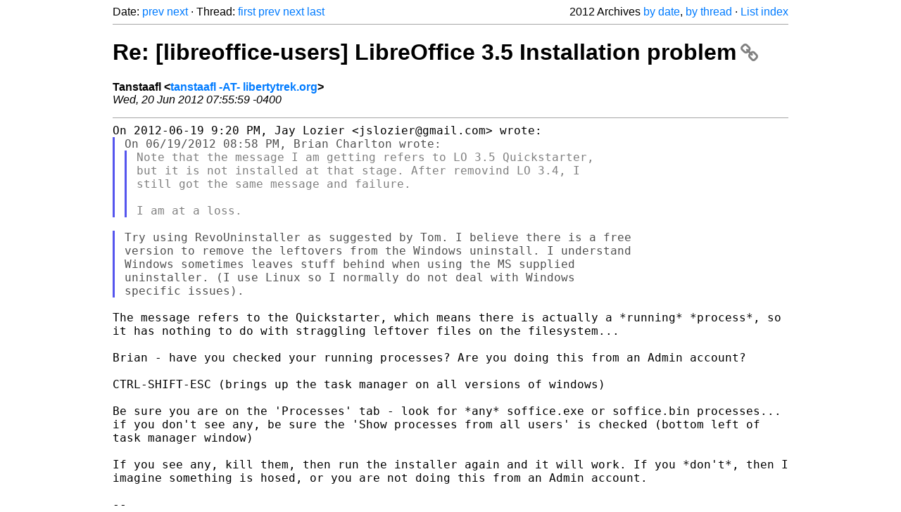

--- FILE ---
content_type: text/html
request_url: https://listarchives.libreoffice.org/global/users/2012/msg06452.html
body_size: 2791
content:
<!-- MHonArc v2.6.19+ -->
<!--X-Head-End-->
<!DOCTYPE html>
<html lang="en">
<head>
 <meta charset="UTF-8">
 <meta name="viewport" content="width=device-width, initial-scale=1.0">
 <title>Re: [libreoffice-users] LibreOffice 3.5 Installation problem &ndash; The Document Foundation Mailing List Archives</title>
 <link href="/mhonarc.css" rel="stylesheet">
 <link href="/css/font-awesome.min.css" rel="stylesheet">
 <link href="https://listarchives.tdf.io/i/rXk7au4ircHBqtN16R4mKLnL" rel="bookmark"/>
</head>
<body>
 <div class="container">
<!--X-Body-Begin-->
<!--X-User-Header-->
<!--X-User-Header-End-->
<!--X-TopPNI-->
 <div class="topnav">
  Date: <a class="button" href="msg06451.html" title="Subject: Re: [libreoffice-users] We want to create a questionnaire...&#10;From: Walther Koehler&#10;Date: Wed, 20 Jun 2012 12:39:53 +0200">prev</a> <a class="button" href="msg06453.html" title="Subject: Re: [libreoffice-users] We want to create a questionnaire...&#10;From: Fabian Rodriguez&#10;Date: Wed, 20 Jun 2012 09:01:15 -0400">next</a> &middot;
  Thread: <a class="button" href="msg06410.html" title="Subject: [libreoffice-users] LibreOffice 3.5 Installation problem&#10;From: Brian Charlton&#10;Date: Tue, 19 Jun 2012 16:36:53 +1000">first</a> <a class="button" href="msg06443.html" title="Subject: Re: [libreoffice-users] LibreOffice 3.5 Installation problem&#10;From: Tom Davies&#10;Date: Wed, 20 Jun 2012 09:25:17 +0100 (BST)">prev</a> <a class="button" href="msg06462.html" title="Subject: Re: [libreoffice-users] LibreOffice 3.5 Installation problem&#10;From: Brian Charlton&#10;Date: Thu, 21 Jun 2012 09:11:53 +1000">next</a> <a class="button" href="msg06446.html" title="Subject: Re: [libreoffice-users] LibreOffice 3.5 Installation problem&#10;From: Tom Davies&#10;Date: Wed, 20 Jun 2012 09:57:01 +0100 (BST)">last</a>
  <div class="topnav-right">
   2012 Archives <a href="mail21.html#06452">by date</a>,
   <a href="thrd21.html#06452">by thread</a> &middot;
   <a href="./..">List index</a>
  </div>
 </div>
 <hr>

<!--X-TopPNI-End-->
<!--X-MsgBody-->
<!--X-Subject-Header-Begin-->
 <h1><a href="https://listarchives.tdf.io/i/rXk7au4ircHBqtN16R4mKLnL" title="Permalink: Re: [libreoffice-users] LibreOffice 3.5 Installation problem" rel="bookmark" class="permalink">Re: [libreoffice-users] LibreOffice 3.5 Installation problem<i class="fa fa-link"></i></a></h1>
<!--X-Subject-Header-End-->
<!--X-Head-of-Message-->
<ul class="msgfields">
<li><!--From--> <b>Tanstaafl &lt;<a href="mailto:users@global.libreoffice.org?Subject=Re:%20%5Blibreoffice-users%5D%20LibreOffice%203.5%20Installation%20problem&In-Reply-To=4FE1BA4F.3070809%40libertytrek.org">tanstaafl -AT- libertytrek.org</a>&gt;</b></li>
<li><!--Date--> <i>Wed, 20 Jun 2012 07:55:59 -0400</i></li>
</ul>
<!--X-Head-of-Message-End-->
<!--X-Head-Body-Sep-Begin-->
<hr>
<!--X-Head-Body-Sep-End-->
<!--X-Body-of-Message-->
<pre style="margin: 0em;">
On 2012-06-19 9:20 PM, Jay Lozier &lt;jslozier@gmail.com&gt; wrote:
</pre><blockquote class="mhquote"><pre style="margin: 0em;">
On 06/19/2012 08:58 PM, Brian Charlton wrote:
</pre><blockquote class="mhquote"><pre style="margin: 0em;">
Note that the message I am getting refers to LO 3.5 Quickstarter,
but it is not installed at that stage. After removind LO 3.4, I
still got the same message and failure.

I am at a loss.
</pre></blockquote></blockquote><pre style="margin: 0em;">

</pre><blockquote class="mhquote"><pre style="margin: 0em;">
Try using RevoUninstaller as suggested by Tom. I believe there is a free
version to remove the leftovers from the Windows uninstall. I understand
Windows sometimes leaves stuff behind when using the MS supplied
uninstaller. (I use Linux so I normally do not deal with Windows
specific issues).
</pre></blockquote><pre style="margin: 0em;">

</pre><tt>The message refers to the Quickstarter, which means there is actually a 
</tt><tt>*running* *process*, so it has nothing to do with straggling leftover 
</tt><tt>files on the filesystem...
</tt><pre style="margin: 0em;">

</pre><tt>Brian - have you checked your running processes? Are you doing this from 
</tt><tt>an Admin account?
</tt><pre style="margin: 0em;">

CTRL-SHIFT-ESC (brings up the task manager on all versions of windows)

</pre><tt>Be sure you are on the 'Processes' tab - look for *any* soffice.exe or 
</tt><tt>soffice.bin processes... if you don't see any, be sure the 'Show 
</tt><tt>processes from all users' is checked (bottom left of task manager window)
</tt><pre style="margin: 0em;">

</pre><tt>If you see any, kill them, then run the installer again and it will 
</tt><tt>work. If you *don't*, then I imagine something is hosed, or you are not 
</tt><tt>doing this from an Admin account.
</tt><pre style="margin: 0em;">

--
For unsubscribe instructions e-mail to: users+help@global.libreoffice.org
Problems? <a  rel="nofollow" href="http://www.libreoffice.org/get-help/mailing-lists/how-to-unsubscribe/">http://www.libreoffice.org/get-help/mailing-lists/how-to-unsubscribe/</a>
Posting guidelines + more: <a  rel="nofollow" href="http://wiki.documentfoundation.org/Netiquette">http://wiki.documentfoundation.org/Netiquette</a>
List archive: <a  rel="nofollow" href="http://listarchives.libreoffice.org/global/users/">http://listarchives.libreoffice.org/global/users/</a>
All messages sent to this list will be publicly archived and cannot be deleted
</pre>
<!--X-Body-of-Message-End-->
<!--X-MsgBody-End-->
<!--X-Follow-Ups-->
<hr>
<h3 class="tslice">Context</h3>
<ul class="tslice">
<li><strong>Re: [libreoffice-users] LibreOffice 3.5 Installation problem</strong> <span class="tli-info">(continued)</span>
<ul>
  <li><a id="06412" href="msg06412.html" title="Subject: Re: [libreoffice-users] LibreOffice 3.5 Installation problem&#10;From: Dave Barton&#10;Date: Tue, 19 Jun 2012 09:27:49 +0200">Re: [libreoffice-users] LibreOffice 3.5 Installation problem</a> &middot; <em>Dave Barton</em>
<ul>
  <li><a id="06413" href="msg06413.html" title="Subject: Re: [libreoffice-users] LibreOffice 3.5 Installation problem&#10;From: Tom Davies&#10;Date: Tue, 19 Jun 2012 08:43:56 +0100 (BST)">Re: [libreoffice-users] LibreOffice 3.5 Installation problem</a> &middot; <em>Tom Davies</em>
<ul>
  <li><a id="06431" href="msg06431.html" title="Subject: Re: [libreoffice-users] LibreOffice 3.5 Installation problem&#10;From: Brian Charlton&#10;Date: Wed, 20 Jun 2012 09:20:24 +1000">Re: [libreoffice-users] LibreOffice 3.5 Installation problem</a> &middot; <em>Brian Charlton</em>
<ul>
  <li><a id="06432" href="msg06432.html" title="Subject: Re: [libreoffice-users] LibreOffice 3.5 Installation problem&#10;From: Tom Davies&#10;Date: Wed, 20 Jun 2012 00:37:19 +0100 (BST)">Re: [libreoffice-users] LibreOffice 3.5 Installation problem</a> &middot; <em>Tom Davies</em>
</li>
  <li><a id="06433" href="msg06433.html" title="Subject: Re: [libreoffice-users] LibreOffice 3.5 Installation problem&#10;From: Jay Lozier&#10;Date: Tue, 19 Jun 2012 19:40:51 -0400">Re: [libreoffice-users] LibreOffice 3.5 Installation problem</a> &middot; <em>Jay Lozier</em>
<ul>
  <li><a id="06434" href="msg06434.html" title="Subject: Re: [libreoffice-users] LibreOffice 3.5 Installation problem&#10;From: Brian Charlton&#10;Date: Wed, 20 Jun 2012 10:58:03 +1000">Re: [libreoffice-users] LibreOffice 3.5 Installation problem</a> &middot; <em>Brian Charlton</em>
<ul>
  <li><a id="06436" href="msg06436.html" title="Subject: Re: [libreoffice-users] LibreOffice 3.5 Installation problem&#10;From: Jay Lozier&#10;Date: Tue, 19 Jun 2012 21:20:25 -0400">Re: [libreoffice-users] LibreOffice 3.5 Installation problem</a> &middot; <em>Jay Lozier</em>
<ul>
  <li><a id="06440" href="msg06440.html" title="Subject: Re: [libreoffice-users] LibreOffice 3.5 Installation problem&#10;From: Anthony Easthope&#10;Date: Wed, 20 Jun 2012 04:34:02 +0200">Re: [libreoffice-users] LibreOffice 3.5 Installation problem</a> &middot; <em>Anthony Easthope</em>
  <li><a id="06442" href="msg06442.html" title="Subject: Re: [libreoffice-users] LibreOffice 3.5 Installation problem&#10;From: Brian Charlton&#10;Date: Wed, 20 Jun 2012 15:31:56 +1000">Re: [libreoffice-users] LibreOffice 3.5 Installation problem</a> &middot; <em>Brian Charlton</em>
  <li><a id="06443" href="msg06443.html" title="Subject: Re: [libreoffice-users] LibreOffice 3.5 Installation problem&#10;From: Tom Davies&#10;Date: Wed, 20 Jun 2012 09:25:17 +0100 (BST)">Re: [libreoffice-users] LibreOffice 3.5 Installation problem</a> &middot; <em>Tom Davies</em>
</li>
</li>
</li>
<li><strong>Re: [libreoffice-users] LibreOffice 3.5 Installation problem</strong> &middot; <em>Tanstaafl</em>
  <li><a id="06462" href="msg06462.html" title="Subject: Re: [libreoffice-users] LibreOffice 3.5 Installation problem&#10;From: Brian Charlton&#10;Date: Thu, 21 Jun 2012 09:11:53 +1000">Re: [libreoffice-users] LibreOffice 3.5 Installation problem</a> &middot; <em>Brian Charlton</em>
  <li><a id="06463" href="msg06463.html" title="Subject: [Solved] Re: [libreoffice-users] LibreOffice 3.5 Installation problem&#10;From: Tom Davies&#10;Date: Thu, 21 Jun 2012 01:52:21 +0100 (BST)">[Solved] Re: [libreoffice-users] LibreOffice 3.5 Installation problem</a> &middot; <em>Tom Davies</em>
</li>
</li>
</li>
</ul>
</li>
  <li><a id="06446" href="msg06446.html" title="Subject: Re: [libreoffice-users] LibreOffice 3.5 Installation problem&#10;From: Tom Davies&#10;Date: Wed, 20 Jun 2012 09:57:01 +0100 (BST)">Re: [libreoffice-users] LibreOffice 3.5 Installation problem</a> &middot; <em>Tom Davies</em>
</li>
</ul>
</li>
</ul>
</li>
</ul>
</li>
</ul>
</li>
</ul>
</li>
</ul>
</li>
</ul>

<!--X-Follow-Ups-End-->
<!--X-References-->
<!--X-References-End-->
<!--X-BotPNI-->
<!-- -->

<!--X-BotPNI-End-->
<!--X-User-Footer-->
<!--X-User-Footer-End-->
   <hr>
 <div class="imprint">
  <a href="https://www.documentfoundation.org/privacy">Privacy Policy</a> |
  <a href="https://www.documentfoundation.org/imprint">Impressum (Legal Info)</a> |
  <em>Copyright information</em>: Unless otherwise specified, all text and images
  on this website are licensed under the
  <a rel="license" href="https://creativecommons.org/licenses/by-sa/3.0/">Creative Commons Attribution-Share Alike 3.0 License</a>.
  This does not include the source code of LibreOffice, which is
  licensed under the Mozilla Public License (<a href="https://www.libreoffice.org/download/license/">MPLv2</a>).
  &quot;LibreOffice&quot; and &quot;The Document Foundation&quot; are
  registered trademarks of their corresponding registered owners or are
  in actual use as trademarks in one or more countries. Their respective
  logos and icons are also subject to international copyright laws. Use
  thereof is explained in our <a href="https://wiki.documentfoundation.org/TradeMark_Policy">trademark policy</a>.
 </div>

 </div>
</body>
</html>
